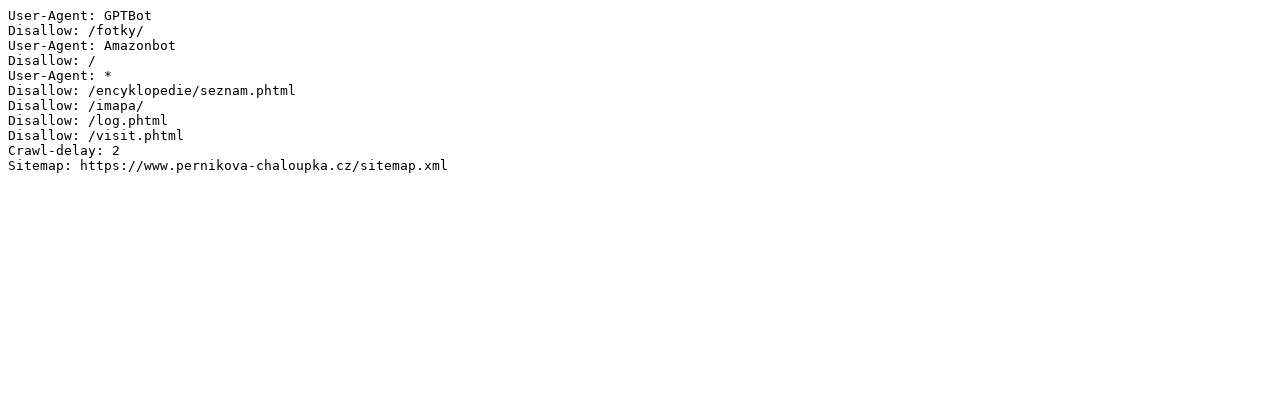

--- FILE ---
content_type: text/plain; charset=utf-8
request_url: https://www.pernikova-chaloupka.cz/robots.php
body_size: -48
content:
User-Agent: GPTBot
Disallow: /fotky/
User-Agent: Amazonbot
Disallow: /
User-Agent: *
Disallow: /encyklopedie/seznam.phtml
Disallow: /imapa/
Disallow: /log.phtml
Disallow: /visit.phtml
Crawl-delay: 2
Sitemap: https://www.pernikova-chaloupka.cz/sitemap.xml